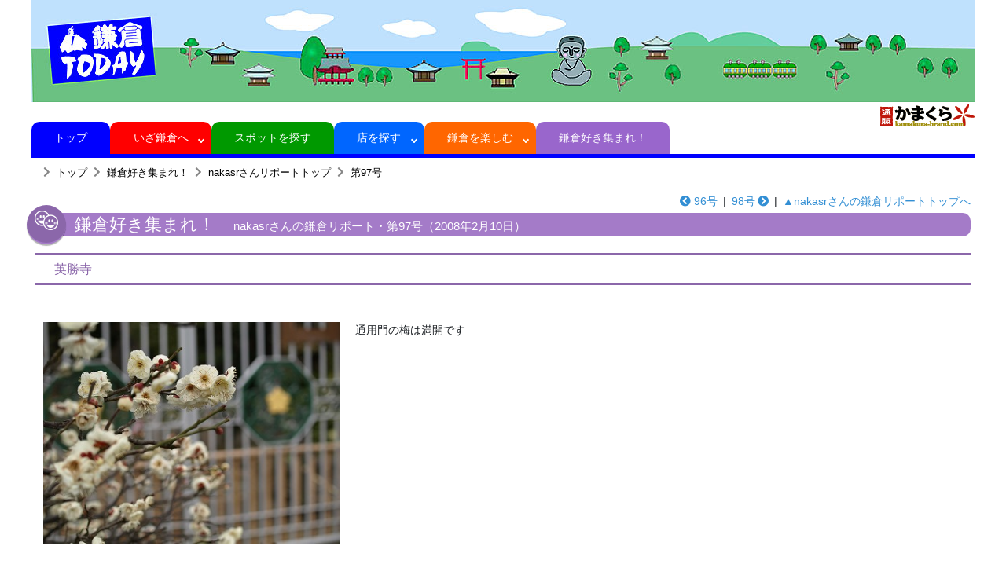

--- FILE ---
content_type: text/html
request_url: https://www.kamakuratoday.com/suki/nakasr/97.html
body_size: 7364
content:
<!DOCTYPE html>
<html lang="ja">
<head>
<meta charset="UTF-8">
<title>鎌倉Today | 鎌倉好き集まれ！nakasrさんの鎌倉リポート（第97号）</title>
<meta name="viewport" content="width=device-width, initial-scale=1, shrink-to-fit=no">
<link rel="shortcut icon" href="../../favicon.ico">
<link rel="canonical" href="https://kamakuratoday.com/suki/nakasr/97.html">
<!-- Bootstrap -->
<link rel="stylesheet" type="text/css" href="../../css/bootstrap.min.css">
<!-- Custom styles for this template -->
<link rel="stylesheet" type="text/css" href="../../css/basic.css">
<link rel="stylesheet" type="text/css" href="../../css/common.css">
<link rel="stylesheet" href="https://use.fontawesome.com/releases/v5.9.0/css/all.css"><!-- font -->
<link rel="stylesheet" type="text/css" href="../../css/tabstyleshop.css" />
<script src="https://code.jquery.com/jquery-3.4.1.min.js"></script>
<script>
  window.dataLayer = window.dataLayer || [];
  function gtag(){dataLayer.push(arguments);}
  gtag('js', new Date());

  gtag('config', 'G-H7R0CDFLJS');
</script>
</head>
<body class="tuhan">
<div id="wrapper">
<!-- ＝＝＝＝＝＝＝＝＝＝＝＝＝＝　ヘッダー　＝＝＝＝＝＝＝＝＝＝＝＝＝＝ -->

<!-- header --><header><!-- ヘッダー -->
<h1 class="text-center d-sm-block d-none"><a href="../../index.html"><img src="../../images/topimage.jpg" id="" class="img-fluid"></a></h1>
<h1 class="text-left d-sm-none"><img src="../../images/topimage_sp.jpg" id="" class="img-fluid"></h1>

<!-- ＝＝＝＝＝＝＝＝＝＝＝＝　ナビゲーション　＝＝＝＝＝＝＝＝＝＝＝＝＝ -->
<div class="nav-outside main-wrapper">
<div class="toggleMenu"><span></span>MENU</div>
<nav>
<ul class="gloval-navi menu">
<!--%globalmenu%--><li class="menu1"><a href="../../index.html">&nbsp;トップ&nbsp;</a></li>
<li class="menu2 has-child"><a href="../../info.html">&nbsp;いざ鎌倉へ&nbsp;</a>
<ul>
<li class="sp__only"><a href="../../info.html">いざ鎌倉へトップ</a>
<li><a href="../../info/access.html">鎌倉への行き方</a></li>
<li><a href="../../info/trainjr.html">ＪＲ時刻表</a></li>
<li><a href="../../info/trainenoden.html">江ノ電時刻表</a></li>
<li><a href="../../info/shonanmonorail.html">湘南モノレール時刻表</a></li>
<li><a href="../../info/bus.html">バスに乗る</a></li>
<li><a href="../../info/caltime.html">あそこまで何分？</a></li>
</ul>
</li>
<li class="menu6"><a href="../../spot.html">&nbsp;スポットを探す&nbsp;</a></li>
<li class="menu3 has-child"><a href="../../shop.html">&nbsp;店を探す&nbsp;</a>
<ul>
<li class="sp__only"><a href="../../shop.html">店を探すトップ</a>
<li><a href="../../meiten.html">鎌倉名店街</a></li>
<li><a href="../../shop.html#gyoshu">カテゴリー別検索</a></li>
<li><a href="../../shop.html#gojuon">50音順検索</a></li>
</ul>
</li>
<li class="menu4 has-child"><A href="../../plan.html">&nbsp;鎌倉を楽しむ&nbsp;</a>
<ul>
<li class="sp__only"><a href="../../plan.html">&nbsp;鎌倉を楽しむトップ</a></li>
<li><a href="../../hobo/index.html">ほぼ週刊鎌倉新聞</a></li>
<li><a href="../../saki/index.html">ほぼ週刊サキドリニュース</a></li>
<li><a href="../../saki/calendar.html">情報サキドリカレンダー</a></li>
</ul>
</li>
<li class="menu5"><a href="../../suki.html">&nbsp;鎌倉好き集まれ！&nbsp;</a></li>
<li class="menu7 sp__only"><a href="https://kamakura-brand.com/" target="_blank"><img src="../../images/logo_tuhankamakura2.png">&nbsp;通販かまくら オンラインショップ</a></li>
<li class="menu7 sp__only"><a href="https://kamakuratoday.com/e/index.html" target="_bank">Kamakura Today 英語サイト</a></li>
<!--%globalmenu%-->
</ul>
</nav>
<div class="kago"><a href="https://kamakura-brand.com/" target="_blank"><img src="../../images/logo_tuhankamakura.gif"></a></div>
</div>
</header><!-- /ヘッダー -->
<!-- header -->


<!-- ＝＝＝＝＝＝＝＝＝＝＝＝＝＝　メイン　＝＝＝＝＝＝＝＝＝＝＝＝＝＝＝ -->
<div class="maincontainer">
<section class="my-2">

<div class="bread">
<ol>
<li><a href="../../index.html">トップ</a></li>
<li><a href="../../suki.html">鎌倉好き集まれ！</a></li>
<li><a href="index.html">nakasrさんリポートトップ</a></li>
<li><a href="97.html">第97号</a></li>
<ol>
</div>
</section>


<section class="my-3">
<div class="text-right mb-1"><a href="96.html"><i class="fas fa-chevron-circle-left mr-1"></i>96号</a><span class="mx-2">|</span><a href="98.html">98号<i class="fas fa-chevron-circle-right ml-1"></i></a><span class="mx-2">|</span><a href="index.html">▲nakasrさんの鎌倉リポートトップへ</a></div>

<h1 class="title suki mb-3">鎌倉好き集まれ！<span class="suki_profile">nakasrさんの鎌倉リポート・第97号（2008年2月10日）</span></h1>


<h2 class="subtitle suki mt-4">英勝寺</h2>

<section class="my-5">
<div class="maincontainer">
<div class="row suki_row">
<div class="col-12 col-md-6 col-lg-4 suki_rowcol"><img src="../../ximg/suki/nakasr/nakasr_97_01_1.jpg" class="img-fluid"></div>
<div class="col-12 col-md-6 col-lg-8 suki_rowcol">
通用門の梅は満開です
</div>
</div>
</section>

<section class="my-5">
<div class="maincontainer">
<div class="row suki_row">
<div class="col-12 col-md-6 col-lg-8 suki_rowcol">
受付に犬が、３００円を払います
</div>
<div class="col-12 col-md-6 col-lg-4 suki_rowcol"><img src="../../ximg/suki/nakasr/nakasr_97_02_1.jpg" class="img-fluid"></div>
</div>
</section>

<section class="my-5">
<div class="maincontainer">
<div class="row suki_row">
<div class="col-12 col-md-6 col-lg-4 suki_rowcol"><img src="../../ximg/suki/nakasr/nakasr_97_03_1.jpg" class="img-fluid"></div>
<div class="col-12 col-md-6 col-lg-8 suki_rowcol">
中庭の梅は薄いピンクで綺麗です
</div>
</div>
</section>

<section class="my-5">
<div class="maincontainer">
<div class="row suki_row">
<div class="col-12 col-md-6 col-lg-8 suki_rowcol">
仏殿の脇は昨日の雪でぬかるんで
</div>
<div class="col-12 col-md-6 col-lg-4 suki_rowcol"><img src="../../ximg/suki/nakasr/nakasr_97_04_1.jpg" class="img-fluid"></div>
</div>
</section>

<section class="my-5">
<div class="maincontainer">
<div class="row suki_row">
<div class="col-12 col-md-6 col-lg-4 suki_rowcol"><img src="../../ximg/suki/nakasr/nakasr_97_05_1.jpg" class="img-fluid"></div>
<div class="col-12 col-md-6 col-lg-8 suki_rowcol">
マンサクも咲いていて
</div>
</div>
</section>

<section class="my-5">
<div class="maincontainer">
<div class="row suki_row">
<div class="col-12 col-md-6 col-lg-4 suki_rowcol"><img src="../../ximg/suki/nakasr/nakasr_97_06_1.jpg" class="img-fluid"></div>
<div class="col-12 col-md-6 col-lg-8 suki_rowcol">
唐門前の梅です
</div>
</div>
</section>



</section>
</div>
<!-- ＝＝＝＝＝＝＝＝＝＝＝＝＝＝　フッター　＝＝＝＝＝＝＝＝＝＝＝＝＝＝ -->


<footer><!-- フッター -->
<p class="copyright">Copyright &copy; Kamakura Today All Reserved</p>

</footer><!-- /フッター -->
<script type="text/javascript" src="../../js/jquery.matchHeight.js"></script>
<script type="text/javascript">
$(function() {
$('.item').matchHeight();
});
</script>
<script type="text/javascript" src="../../js/dropdown.js"></script>
</body>
</html>

--- FILE ---
content_type: text/css
request_url: https://www.kamakuratoday.com/css/basic.css
body_size: 29581
content:
@charset "UTF-8";
/*-------------------------------------------------- */
.gyosyubetu {
margin-left:5px;
}

.gyosyubetu ol {
margin:0;
padding:0;
list-style:none;
}

.gyosyubetu li {
display: inline-block;
padding:3px;
color:#000;
font-size:0.9em;
text-decoration:none;
}
.gyosyubetu li a {
color:#000;
}
.gyosyubetu li a:hover {
background:#eee;
}

.gyosyubetu ol:after {
content: "";
display:block;
clear:both;
}

.gyosyubetu li {
float:left;
width:auto;
}


.gyosyubetu li:before {
font-family: "Font Awesome 5 Free";
  content: "\f138";/*アイコンの種類*/
font-weight:900;
color:#888888;
margin-left:5px;
margin-right:5px;
}


.gyosyubetu li.nashi:before {
content:none;
color:#888888;
margin-left:5px;
margin-right:5px;
}

.meitengai li {
  padding: 0.2em 0;
  list-style-type: none!important;
}
.meitengai li a {
color:#000;
}
.meitengai li a:hover {
color:#338fd4;
}

.meitengai li:before {
font-family: "Font Awesome 5 Free";
  content: "\f138";/*アイコンの種類*/
font-weight:900;
  position: absolute;
  left : -0.2em;/*左端からのアイコンまでの距離*/
  color:#0066FF;/*アイコン色*/
}
/*-------------------------------------------------- */


table.gyosyutable {
	border-collapse: separate;
	border-spacing: 10px 20px;
	width:100%;
}
table.gyosyutable th, td {
	padding: 10px;
}
table.gyosyutable th {
	background-color: #ecece4;
	text-align: center;
	width: 30%;
}
table.gyosyutable td {
	text-align:left;
	padding: 5px;
}

@media screen and (max-width: 700px) {
	table.gyosyutable {
	}
	table.gyosyutable td {
		display: block;
	}
	table.gyosyutable th {
		display: block;
		border-top: none;
		border-bottom: none;
		width: 100%;
	}
}

.gojuon ul {
max-width:800px;
margin:0 auto;
}
.gojuon li {
display:inline-block;
padding:3px;
}
.card {
	border:solid 1px #0066FF;
	box-shadow: 0px 2px 2px rgba(0, 0, 0, 0.3);
	margin-bottom:0.5em;
}

.card:hover{
	opacity:0.7;
}
/*.card:not(.suki_card) {
	opacity:1;
	border:solid 1px #8964a8;
}*/
.card_suki {
	opacity:1;
	border:solid 1px #8964a8;
}
.card_plan {
	opacity:1;
	border:solid 1px #ff6600;
	padding:0;
}
.card_hana {
	opacity:1;
	border:solid 1px #e7e7e7;
	padding:0;
}

.card-img-top {
    max-width: 100%;
    flex-shrink:0;
 }

p.card-text2 {
	font-size:0.8em;
	padding:0;
}
.card-title {
padding: 0.25em 0.5em;/*上下 左右の余白*/
  color: #494949;/*文字色*/
  background: transparent;/*背景透明に*/
  border-left: solid 5px #7db4e6;/*左線*/
}

/* card-bodyの置き換え*/
.card-bodyX {
	padding:7px;
}
.card-body-caltime {
	padding:5px;
}

.o-cardcolumn .col-md-3 { padding: 0 5px;}

.card_index .details {
	position: absolute;
	top: 0;
	left: 0;
	padding: 0.4em;
	color: #ffffff;
	border-radius: 0 0 3px 0;
	background-color:#0066FF;
}
.card_index .details span {
	display: block;
	text-align: center;
}
.card_index .details .hiragana {
	font-size: 18px;
	font-weight: 700;
	text-shadow: 2px 3px 2px rgba(0, 0, 0, 0.18);
}

.hiragana2 {
	padding: 3px;
	margin: 0 3px 0 0;
	font-size:80%;
	color:#fff;
	background-color:#0066FF;
}


.card-plan-contents {
	padding:3px 10px;
	background-color:#fff;
	font-size:.9rem;
}

img.card-plan-contents {
	margin-right:10px;
	padding:0;
	float:left;
	max-width:200px;
}

.card-plan-header {
	padding:3px 5px;
	margin: 2px;
	font-size:1rem;
	color: #fff;
}
span.card-plan-header {
	padding-left: 3px;
	padding-right: 3px;
	margin-left:2px;
	margin-right:10px;
	font-weight:500;
	font-size:.9rem;
}
span.card-plan-title {
	font-weight:600;
}

.card-plan-border {
	border-color: #b0b0b0;
}

.card-info-border {
	border-color: #b0b0b0;
}

.card-plan-header-fes { background-color:#209111;}
.card-plan-header-tas { background-color:#ce0a0a;}
.card-plan-header-eve { background-color:#1c1cea;}
.card-plan-header-mus { background-color:#aea514;}
.card-plan-header-art { background-color:#783f05;}
.card-plan-header-ply { background-color:#00b5bc;}
.card-plan-header-cra { background-color:#dc1fbb;}
.card-plan-header-pic { background-color:#871ed8;}
.card-plan-header-mov { background-color:#871ed8;}
.card-plan-header-exp { background-color:#6ca90b;}
.card-plan-header-exb { background-color:#6ca90b;}
.card-plan-header-sem { background-color:#051378;}
.card-plan-header-edu { background-color:#051378;}
.card-plan-header-cls { background-color:#051378;}
.card-plan-header-fle { background-color:#dc6126;}
.card-plan-header-ona { background-color:#724f4f;}
.card-plan-header-mag { background-color:#724f4f;}
.card-plan-header-inf { background-color:#724f4f;}
.card-plan-header-oth { background-color:#724f4f;}
.card-plan-header-end { background-color:#939191;}
span.card-plan-header-fes { background-color:#fff; color:#209111;}
span.card-plan-header-tas { background-color:#fff; color:#ce0a0a;}
span.card-plan-header-eve { background-color:#fff; color:#1c1cea;}
span.card-plan-header-mus { background-color:#fff; color:#aea514;}
span.card-plan-header-art { background-color:#fff; color:#783f05;}
span.card-plan-header-ply { background-color:#fff; color:#00b5bc;}
span.card-plan-header-cra { background-color:#fff; color:#dc1fbb;}
span.card-plan-header-pic { background-color:#fff; color:#871ed8;}
span.card-plan-header-mov { background-color:#fff; color:#871ed8;}
span.card-plan-header-exp { background-color:#fff; color:#6ca90b;}
span.card-plan-header-exb { background-color:#fff; color:#6ca90b;}
span.card-plan-header-sem { background-color:#fff; color:#051378;}
span.card-plan-header-edu { background-color:#fff; color:#051378;}
span.card-plan-header-cls { background-color:#fff; color:#051378;}
span.card-plan-header-fle { background-color:#fff; color:#dc6126;}
span.card-plan-header-ona { background-color:#fff; color:#724f4f;}
span.card-plan-header-mag { background-color:#fff; color:#724f4f;}
span.card-plan-header-inf { background-color:#fff; color:#724f4f;}
span.card-plan-header-oth { background-color:#fff; color:#724f4f;}
span.card-plan-header-end { background-color:#fff; color:#939191;}

.top_bg {
background:#0066ff;
}

/*================================== spot ====================================*/

p.spot_lead {
	margin:0 10px 10px 10px;
	border-bottom:1px solid #ccc;
	font-size:1em;
}
h1.spot_t_title {
	margin:0 0 10px 10px;
	font-size:1.4em;
}
.spot_t_titlesm {
	font-size:85%;
}
@media screen and (max-width: 650px) {
	h1.spot_t_title {
		font-size:1.3em;
	}
}

.green_line {
	background: #009900;
	height:2px;
	margin:5px;
}

/*================================== shop ====================================*/

p.shop_lead {
margin:1.2em;
border-bottom:1px solid #ccc;
}
h1.shop_t_title {
	margin:0 0 0 0.8em;
	font-size:2em;
}
h1.shop_t_title2 {
	margin:0 0 0 0.8em;
	font-size:1.2em;
}
.shop_t_titlesm {
	font-size:85%;
}
@media screen and (max-width: 650px) {
	h1.shop_t_title {
		font-size:1.3em;
	}
	h1.shop_t_title2 {
		font-size:1em;
	}
}

.blue_line {
	background: #0066ff;
	height:3px;
}

/*slider------------------------------------------- */
#top_visual ul {
	max-width: 1200px;
	margin-left:auto;
	margin-right:auto;
padding:0;
}
#top_visual img {
	max-width:100%;
	height:auto;
}

h2.title {
	padding: .25em 0 .25em .75em;
	border-left: 8px solid #ecece4;
	font-size:20px;
	font-weight:bold;
	margin-bottom:5px;
}

/*================================== caltime ====================================*/
table.caltimetable {
	width: 100%;
}
table.caltimetable {
	width:100%;
	border-top:1px solid #e7e7e7;
	border-collapse:collapse;
	margin-left:auto;
	margin-right:auto;
	margin-bottom:1.5em;
}
table.caltimetable th {
	text-align:center;
	border:1px solid #979797;
	padding:5px;
	background: #f00;
	color: #fff;
	white-space: nowrap;
}
table.caltimetable th.caltimetime {
	width:20%;
}
table.caltimetable th.caltimeplace {
	width:25%;
}
table.caltimetable th.caltimebiko {
	width:55%;
}

table.caltimetable td {
	text-align:center;
	border:1px solid #e7e7e7;
	padding:5px;
	background: #fff;
}

table.caltimetable td.caltimetime {
	background:#ffefb7;
	text-align:center;
	font-size:1.1rem;
	font-weight:bold;
}
table.caltimetable td.caltimeplace {
	background:#ffefb7;
	text-align:center;
	font-weight:bold;
	font-size:1.1rem;
	color:#c00;
}
table.caltimetable td.caltimebiko {
	background:#ffefb7;
	text-align:left;
}
table.caltimetable td.caltimeidotime {
	background:#ededee;
}
table.caltimetable td.caltimeidoplace {
	background:#ededee;
	text-align:center;
}
table.caltimetable td.caltimeidobiko {
	background:#ededee;
	text-align:left;
}

p.caltimebiko {
	display:none;
}
p.caltimeidobiko {
	display:none;
}

@media only screen and (max-width:630px){
	table.caltimetable th.caltimetime {
		width:27%;
	}
	table.caltimetable th.caltimeplace {
		width:73%;
	}
	table.caltimetable th.caltimebiko {
		display:none;
	}

	table.caltimetable td.caltimeplace {
		text-align:left;
	}
	table.caltimetable td.caltimebiko {
		display:none;
	}

	table.caltimetable td.caltimeidotime {
		display:none;
	}
	table.caltimetable td.caltimeidobiko {
		text-align:left;
	}
	p.caltimebiko {
		margin-top:3px;
		display:block;
		font-size:.9rem;
		font-weight:normal;
		color:#000;
	}
	p.caltimeidobiko {
		display:block;
		font-weight:bold;
		color:#000;
	}
	p.caltimeidobikoX {
		display:none;
	}
}

/*================================== quiz ====================================*/
.quizcontainer {
	max-width:1200px !important;
	position: relative;
	margin: 0 auto;
	padding-left: 5px;
	padding-right: 5px;
}

table.quiztable {
	border-top: 1px solid #ccc;
	border-right: 1px solid #ccc;
	width: 100%;
	border-spacing: 0px;
}
table.quiztable th.quiztable { background-color: #9a0000; color: #fff;}
table.quiztable th.quiztable, td.quiztable {
	border-bottom: 1px solid #ccc;
	border-left: 1px solid #ccc;
	border-right: 1px solid #ccc;
	text-align: center;
	padding: 5px;
}
table.quiztable td.textL {
	border-bottom: 1px solid #ccc;
	border-left: 1px solid #ccc;
	text-align: left;
	padding: 5px;
}
table.quiztable td.textC {
	border-bottom: 1px solid #ccc;
	border-left: 1px solid #ccc;
	text-align: center;
	padding: 5px;
}
table.quiztable tr.quizc1 {
	background:#ffefb7;
}
table.quiztable tr.quizc2 {
	background:#f8e49e;
}

.text110 {
	font-size:1.1rem;
	font-weight:600;
}

.text90 {
	font-size:0.9rem;
}

@media screen and (max-width: 767px) {

	table.quiztable table.quiztable { width: 100%; border:none; padding: 10px;}
	table.quiztable thead.quiztable { display: none;}
	table.quiztable tr.quiztable {
		display: block;
		margin-bottom: 20px;
		border-top: 1px solid #ccc;
	}
table.quiztable tr.quizc1 {
	background:#e7e7e7;
}
table.quiztable tr.quizc2 {
	background:#e7e7e7;
}
	table.quiztable td.quiztable {
		display: block;
		text-align: center;
		border-right: 1px solid #ccc;
		border-bottom: none;
		padding: 0;
	}

	table.quiztable td.quiztable:nth-of-type(1) { background-color: #9a0000; text-align: center; color: #fff; padding: 5px;}
	table.quiztable td.quiztable:last-child { border-bottom: 1px solid #ccc;}
	table.quiztable td.quiztable:before {
		color: #fff;
		display: block;
		background-color: #cca722;
		padding: 3px
	}

	/* contentでタイトルを追加 */
	table.quiztable td.quiztable:nth-of-type(2):before { content: "問題";}
	table.quiztable td.quiztable:nth-of-type(3):before { content: "回答欄";}
}


/*================================== quiz ====================================*/
table.guidetable {
	width:100%;
	border-top:1px solid #3E3A39;
	border-collapse:collapse;
	margin-left:auto;
	margin-right:auto;
	margin-bottom:1.5em;
}
table.guidetable th {
	text-align:center;
	width:20%;
	border:1px solid #3E3A39;
	padding:10px;
	background: #EFEFEF;
	white-space: nowrap;
}

table.guidetable td {
	text-align:left;
	border:1px solid #3E3A39;
	padding:10px;
	background: #fff;
}

@media only screen and (max-width:600px){
	table.guidetable {
		margin: 0;
		width:100%;
	}
	table.guidetable th {
		width: 100%;
		display: block;
		border-top: none;
		text-align:center;
}
	table.guidetable td {
		width: 100%;
		display: block;
		border-top: none;
	}
	table.guidetable tr:first-child th { border-top: 1px solid #ddd; }
}

.guideul ul {
list-style-type: disc;
padding:0.5em 0.5em 0 1.5em;
margin-top:0.3em;
}
.guideul li, .guideol li {
	line-height: 1.8;
}
p.guide_text {
margin-top:10px;
padding-left:5px;
}
p.guide_text2 {
padding-left:5px;
padding-top:1em;
}
.guideol ol {
padding:0.5em 0.5em 0.3em 2em;
margin:0.3em 0 0.5em;
}

/*====================shop map ======================*/
#gmapLarge {
	width:100%;
	height:600px;
	margin:0px 0px 0px 0px;
	clear:both;
	z-index: 1;
}
#gmapSmall {
	width:100%;
/*	height:130px;*/
	height:180px;
	margin:0px 0px 0px 0px;
	clear:both;
	z-index: 1;
}
#gmapMiddle {
	width:100%;
	height:300px;
	margin:0px 0px 0px 0px;
	clear:both;
	z-index: 1;
}
#gmap {
	float:left;
	width:100%;
	height:100%;
	margin:0px 0px 0px 0px;
	border:1px solid #e1deda;
	clear:both;
	z-index: 1;
}
#gmap2 {
	float:left;
	width:100%;
	height:100%;
	margin:0px 0px 0px 0px;
	border:1px solid #e1deda;
	clear:both;
	z-index: 1;
}

.maph4 {
	color:#000;
	font-size:0.9em;
}
.popup {
	width:100%;
	height:20px;
	padding:3px;
	white-space: nowrap;
	overflow:hidden;
}

/*====================meiten.html ======================*/
.meiten_list ul {
	margin: 10px ;
	border: 1px solid #999;
	border-radius: 10px;
	padding:0.3em;
}

.meiten_list ul:after {
	content: "";
	display: block;
	clear: both;
}

.meiten_list li {
	list-style: none;
	float: left;
	width: 50%;
	min-width: 130px;
	height: 45px;
	line-height: 45px;
	border-right: 1px solid #999;
	border-bottom: 1px solid #999;
}

.meiten_list li:nth-child(even) {
	border-right: none;
}

.meiten_list li:nth-last-child(1),
.meiten_list li:nth-last-of-type(2) {
	border-bottom: none;
}

.meiten_list li:nth-last-of-type(2):nth-child(even) {
	border-bottom: 1px solid #999;
}

.meiten_list li a {
	display: block;
	padding:0.5em;
	height: 45px;
	color: #333;
	font-weight: bold;
	font-size: 14px;
}

.meiten_list li a:hover {
	background:#eee;
}

span.meiten_name {
	font-size:0.8rem;
	color:#666;
}

@media screen and (max-width: 700px) {
	.meiten_list li {
		display: block;
		width:100%;
		float:none;
		height: 50px;
		line-height: 1.2em;
		border-right:none;
	}
	.meiten_list li:nth-last-of-type(2) {
		border-bottom: 1px solid #999;
	}
	span.meiten_name {
		display:block;
	}
}


/*===================== top.html =====================*/
.bg_hoboshu {
background:#feeadb;
box-shadow: 2px 2px 4px gray;
  border: 1px solid #ec6528;
  border-radius: 0.25rem;
}
.bg_suki {
background:#fff0ff;
box-shadow: 2px 2px 4px gray;
  border: 1px solid #8964a8;
  border-radius: 0.25rem;
}


ul.top_suki {
background:#FFF;
padding:0.5em 0.5em 0.5em 2em;
}
ul.top_suki li {
line-height: 1.5;
padding:0.3em 0;
}
ul.top_suki li a:hover {
color:blue;
}
ul.top_suki li:before {
  font-family: "Font Awesome 5 Free";
  content: "\f138";/*アイコンの種類*/
  position: absolute;
  left :1.8em;/*左端からのアイコンまでの距離*/
  color: skyblue;/*アイコン色*/
font-weight:900;
}

ul.top_new {
background:#FFF;
padding:0.5em 0.5em 0.5em 2em;
}
ul.top_new li {
line-height: 1.5;
padding:0.3em 0;
}
ul.top_new li a:hover {
color:blue;
}
ul.top_new li:before {
  font-family: "Font Awesome 5 Free";
  content: "\f138";/*アイコンの種類*/
  position: absolute;
  left :1.8em;/*左端からのアイコンまでの距離*/
  color: orange;/*アイコン色*/
  font-weight:900;
}

span.sakidori_date {
font-size:0.8rem;
}
span.S_detail {
padding-left:1.8em;
}
span.S_detail a:hover {
color:blue;
}
span.suki_date {
padding-right:0.8em;
}



.star_c {
color:#ffcc33;
padding-right:0.3em;
}
.kiji {
  position: relative;
  display: -ms-flexbox;
  display: flex;
  -ms-flex-direction: column;
  flex-direction: column;
  min-width: 0;
  word-wrap: break-word;
  background-color: #faf5ec;
  background-clip: border-box;
  border: 1px solid #0000ff;
  border-radius: 0.25rem;
box-shadow: 2px 2px 4px gray;
}
.kiji a h2 {
color:#000;
}
.kiji a:hover h2 {
color:#338fd4;
}

h4.card_brand {
font-size:1rem;
font-weight:600;
padding:0 0 3px 0;
}

p.kiji_text {
margin-left:5px;
font-size:1em;
}
p.newspaper {
	margin:2px 0 0 0;
	font-size:0.8rem;
	text-align:center;
}
p.newspaper2 {
	margin:1px 0 0 0;
	font-size:0.8rem;
	text-align:left;
}
@media screen and (max-width: 768px) {
	p.newspaper {
		margin:20px 0 0 0;
		font-size:1rem;
		text-align:left;
	}
	p.newspaper2 {
		margin:5px 0 0 0;
		font-size:1rem;
		text-align:left;
	}
}


span.aka {
color:#cc0000;
}

/*===================== suki.html =====================*/
.suki_kosin a:after{
content:"";
display:block;
clear:both;
}

.suki_kosin img {
float:left;
/*width:50px;*/
width:100px;
}

.suki_kosin .kosin_text {
width:auto;
/*margin-left:50px;*/
margin-left:100px;
padding-left:15px;
}

.suki_kosin span {
display:block;
font-size:10px;
}

.card-title-suki {
	padding: 0.25em 0 0.25em 0.5em;/*上下 左右の余白*/
	color: #494949;/*文字色*/
	background: transparent;/*背景透明に*/
	border-left: solid 5px #8b67aa;/*左線*/
	font-size:1.1rem;
	font-weight:500;
}

.card-text-suki {
font-size:0.9rem;
line-height:1.1;
padding:0.3em 0;
margin-top:4px;
}

span.suki_profile {
padding-left:1.5em;
font-size:1.1rem;
}
@media screen and (max-width: 579px) {
span.suki_profile{
display:block;
padding-left:0;
}
}
.suki_kakomi {
border: dashed 2px #fc3768;/*破線 太さ 色*/
  background: #ffeeda; /*背景色*/
  padding: 0.5em 0.5em 0.5em 1.5em;
margin:0.5em;
}

.bg_suki_profile {
background:#fdf6ed;
margin:0.5em;
padding:0.3em;

}

p.suki_profile_text{
	color:#0d6797;
	font-weight:bold;
}

p.suki_profile_text:before{
	content:"■";
}

/* ここから */
.suki_profile_text dt{
	color:#0d6797;
	float: left;
	width:30%;
}
.suki_profile_text dt:before{
	content:"■";
}

.suki_profile_text dd{
	margin-left: width:32%;
}
/* ここまで不要に */


span.profile_date {
	font-size:0.8rem;
	color:#cc0000;
}

span.profile_title {
	font-size:1rem;
	font-weight:500;
}

p.suki_report {
	/*margin:1.2em 1em;*/
	margin:0;
	font-size:1em;
}
p.suki_caption {
	margin:3px 0 0 0;
	font-size:.9em;
	color:#454545;
}
.suki_row {
	margin-top: 10px;
	padding: 0px 10px;
}
.suki_rowcol {
	padding: 5px 10px;
}
.suki_top {
	max-heght:300px;
}


/*===================== plan.html =====================*/
.plan_kosin a:after{
	content:"";
	display:block;
	clear:both;
}

.plan_kosin img {
	float:left;
	/*width:50px;*/
	width:100px;
}
.card-text .card-text2 .plan_kosin, img.plan_mov {
	float:none;
	display:inline;
	margin-left:2px;
	padding-bottom:3px;
	width:11px;
}

.plan_kosin .kosin_text {
	width:auto;
	/*margin-left:50px;*/
	margin-left:100px;
	padding-left:15px;
}

.plan_kosin .kosin_textX {
	width:auto;
	padding-left:5px;
}

.plan_kosin span {
	display:block;
	font-size:10px;
}

.card-title-plan {
	padding: 0.25em 0 0.25em 0.5em;/*上下 左右の余白*/
	color: #494949;/*文字色*/
	background: transparent;/*背景透明に*/
	border-left: solid 5px #da6100;/*左線*/
	font-size:1.1rem;
	font-weight:500;
}

.card-title-plan2 {
	padding: 0.25em 0 0.25em 0.5em;/*上下 左右の余白*/
	color: #494949;/*文字色*/
	background: transparent;/*背景透明に*/
	border-left: solid 5px #da6100;/*左線*/
	font-size:1rem;
}

.card-title-plan3 {
	padding: 2px 0 2px 3px;/*上下 左右の余白*/
	color: #d45e00;/*文字色*/
	background: transparent;/*背景透明に*/
	border-left: solid 5px #da6100;/*左線*/
	font-size:1.1rem;
}

.card-text-plan {
font-size:0.9rem;
line-height:1.1;
padding:0.3em 0;
margin-top:4px;
color:#000;
}

.card-text-plan2 {
font-size:0.9rem;
line-height:1.2rem;
padding:0.3em 0;
margin-top:4px;
color:#000;
}

.card-title-hana {
	padding: 0.25em 0 0.25em 0.5em;/*上下 左右の余白*/
	background: transparent;/*背景透明に*/
	font-size:1rem;
	font-weight:500;
	line-height:1.5rem;
}

.card-title-hana2 {
	padding: 3px 0 2px 5px;/*上下 左右の余白*/
	color: #868686;/*文字色*/
	font-weight:600;
	background: transparent;/*背景透明に*/
	border-left: solid 5px #da6100;/*左線*/
	font-size:1.1rem;
}


span.plan_profile {
padding-left:1.5em;
font-size:1.1rem;
}
@media screen and (max-width: 579px) {
span.plan_profile{
display:block;
padding-left:0;
}
}
.plan_kakomi {
border: dashed 2px #fc3768;/*破線 太さ 色*/
  background: #ffeeda; /*背景色*/
  padding: 0.5em 0.5em 0.5em 1.5em;
margin:0.5em;
}

.bg_plan_profile {
background:#fdf6ed;
margin:0.5em;
padding:0.3em;

}
.plan_profile_text dt{
color:#97540d;
  float: left;
width:30%;
}
.plan_profile_text dt:before{
content:"■";
}

.plan_profile_text dd{
  margin-left: width:32%;
}

span.profile_date {
	font-size:0.8rem;
	color:#cc0000;
}

span.profile_title {
	font-size:1rem;
	font-weight:500;
}

p.plan_report {
	/*margin:1.2em 1em;*/
	margin:0;
	font-size:1em;
}
p.plan_caption {
	margin:3px 0 0 0;
	font-size:.9em;
	color:#454545;
}
.plan_row {
	margin-top: 10px;
	padding: 0px 10px;
}
.plan_rowcol {
	padding: 5px 10px;
}
.plan_top {
	max-heght:300px;
}
p.plansmall {
	margin:2px 0 0 0;
	font-size:0.8rem;
	text-align:left;
}


/*===================== info.html =====================*/

.card-title-info {
	padding: 0.25em 0 0.25em 0.5em;/*上下 左右の余白*/
	color: #494949;/*文字色*/
	background: transparent;/*背景透明に*/
	border-left: solid 5px #da0024;/*左線*/
	font-size:1.1rem;
	font-weight:500;
}

.card-title-info2 {
	padding: 0.25em 0 0.25em 0.5em;/*上下 左右の余白*/
	color: #494949;/*文字色*/
	background: transparent;/*背景透明に*/
	border-left: solid 5px #da0024;/*左線*/
	font-size:1rem;
}

.card-title-info3 {
	padding: 2px 0 2px 3px;/*上下 左右の余白*/
	color: #d61e1e;/*文字色*/
	background: transparent;/*背景透明に*/
	border-left: solid 5px #da0024;/*左線*/
	font-size:1.1rem;
}

.card-text-info {
font-size:0.9rem;
line-height:1.1;
padding:0.3em 0;
margin-top:4px;
color:#000;
}

.card-text-info2 {
font-size:0.9rem;
line-height:1.2rem;
padding:0.3em 0;
margin-top:4px;
color:#000;
}

.info_row {
	margin-top: 10px;
	padding: 0px 10px;
}


.card-title-infoplan {
	padding: 0.25em 0 0.25em 0.5em;/*上下 左右の余白*/
	background: transparent;/*背景透明に*/
	font-size:1rem;
	font-weight:500;
	line-height:1.5rem;
}

.card-title-infoplan2 {
	padding: 3px 0 2px 5px;/*上下 左右の余白*/
	color: #868686;/*文字色*/
	font-weight:600;
	background: transparent;/*背景透明に*/
	border-left: solid 5px #da6100;/*左線*/
	font-size:1.1rem;
}

.card-title-infosuki {
	padding: 0.25em 0 0.25em 0.5em;/*上下 左右の余白*/
	background: transparent;/*背景透明に*/
	font-size:1rem;
	font-weight:500;
	line-height:1.5rem;
}

.card-title-infosuki2 {
	padding: 3px 0 2px 5px;/*上下 左右の余白*/
	color: #868686;/*文字色*/
	font-weight:600;
	background: transparent;/*背景透明に*/
	border-left: solid 5px #8b67aa;/*左線*/
	font-size:1.1rem;
}
span.infoplansmall {
	font-size:.9rem;
	color:#da6100;
}
span.infosukismall {
	font-size:.9rem;
	color:#8b67aa;
}
.info_search_list {
	width:100%;
}



/* 13tour.html */
.bg_schedule {
background:linear-gradient(151.97751664084512deg, rgba(255, 251, 228,1) 4.303571428571427%,rgba(254, 245, 211,1) 10.848571428571427%,rgba(250, 211, 112,1) 51.64857142857143%)
}

dl.topics {
	display:block;
	padding: 7px 0;
	border-bottom: 2px solid #FF0000;
	width:100%;
	font-size:1.2rem;
}
dl.topics dt {
	padding-bottom: 5px;
	background:#000;
	color:#FFF;
	text-align:center;
	margin-left:5%;
	padding:3px;
}
dl.topics dt.none {
	padding-bottom: 5px;
	background:none;
	text-align:center;
	margin-left:5%;
	padding:3px;
}
dl.topics dd {
	text-align:center;
	color:#FF0000;
	font-size:100%;
}
@media screen and (min-width: 768px) {
	dl.topics dt {
		clear: left;
		float: left;
		width: 25%;
		margin-right:5%;
	}
	dl.topics dt:first-letter {
		font-size:150%;
	}
	dl.topics dd {
		margin-left: 18%;
		font-size:150%;
	}
}
span.small_year {
	font-size:60%;
	margin-right:5px;
}

h4.schedule13 {
background:#FF0000;
color:#FFF;
border-radius:20px;
padding:0.3em 0 0.3em 0.8em;
}

/*===================== spot.html =====================*/
.spotlist {
	width:95%;
	margin: 0 auto;
}

div.spotlist_header {
	padding: 2px 5px;
	margin: 7px 0 1px 0;
	background:#009900;
	color:#fff;
	font-weight:600;
}
div.spotlist_list {
	padding: 5px 10px;
	background:#e7e7e7;
	border:solid 2px #fff;
	display: flex;
}
div.spotlist_list_img {
	display: block;
}
span.spotsmall {
	font-size:0.9rem;
}
img.spot_img {
	max-width:80px;
	margin-right:5px;
	float: left;
}
p.spotsmall {
	font-size:11px;
	line-height:1rem;
	margin-top:2px;
}
span.spotsmiddle {
	font-size:13px;
}


.spot_kosin a:after{
content:"";
display:block;
clear:both;
}

.spot_kosin img {
	float:left;
	/*width:50px;*/
	width:100px;
}
.card-text .card-text2 .spot_kosin, img.spot_mov {
	float:none;
	display:inline;
	margin-left:2px;
	padding-bottom:3px;
	width:11px;
}

.spot_kosin .kosin_text {
	width:auto;
	/*margin-left:50px;*/
	margin-left:100px;
	padding-left:15px;
}

.spot_kosin .kosin_textX {
	width:auto;
	padding-left:5px;
}

.spot_kosin span {
	display:block;
	font-size:10px;
}

.card-title-spot {
	padding: 0.25em 0 0.25em 0.5em;/*上下 左右の余白*/
	color: #494949;/*文字色*/
	background: transparent;/*背景透明に*/
	border-left: solid 5px #27c24f;/*左線*/
	font-size:1.1rem;
	font-weight:500;
}

.card-title-spot2 {
	padding: 0.25em 0 0.25em 0.5em;/*上下 左右の余白*/
	color: #494949;/*文字色*/
	background: transparent;/*背景透明に*/
	border-left: solid 5px #27c24f;/*左線*/
	font-size:1rem;
}

.card-title-spot3 {
	padding: 2px 0 2px 3px;/*上下 左右の余白*/
	color: #27c24f;/*文字色*/
	background: transparent;/*背景透明に*/
	border-left: solid 5px #27c24f;/*左線*/
	font-size:1.1rem;
}

.card-text-spot {
font-size:0.9rem;
line-height:1.1;
padding:0.3em 0;
margin-top:4px;
color:#000;
}

.card-text-spot2 {
font-size:0.9rem;
line-height:1.2rem;
padding:0.3em 0;
margin-top:4px;
color:#000;
}


span.spot_profile {
padding-left:1.5em;
font-size:1.1rem;
}
@media screen and (max-width: 579px) {
span.spot_profile{
display:block;
padding-left:0;
}
}
.spot_kakomi {
border: dashed 2px #24ab5a;/*破線 太さ 色*/
  background: #edffda; /*背景色*/
  padding: 0.5em 0.5em 0.5em 1.5em;
margin:0.5em;
}

.bg_spot_profile {
background:#edffda;
margin:0.5em;
padding:0.3em;

}
.spot_profile_text dt{
color:#0d2097;
  float: left;
width:30%;
}
.spot_profile_text dt:before{
content:"■";
}

.spot_profile_text dd{
  margin-left: width:32%;
}

span.profile_date {
	font-size:0.8rem;
	color:#cc0000;
}

span.profile_title {
	font-size:1rem;
	font-weight:500;
}

p.spot_report {
	/*margin:1.2em 1em;*/
	margin:0;
	font-size:1em;
}
p.spot_caption {
	margin:3px 0 0 0;
	font-size:.9em;
	color:#454545;
}
.spot_row {
	margin-top: 10px;
	padding: 0px 10px;
}
.spot_rowcol {
	padding: 5px 10px;
}
.spot_top {
	max-heght:300px;
}
/* ---------------------- event-list ---------------------- */

.event-item {
	margin: 8px 2px;
  padding:5px 0 15px;
	width: 100%;
	background: #fff;
	border-radius: 5px;
	box-shadow: 0 2px 5px #170404;
}

.oubo_red h3 {
  padding: 1rem 0 1rem 2rem;
  border-left: 15px solid #ff0000;
  background: #f4f4f4;
}

.oubo_red .event-title {
background:#f7d5d5;
padding:0.3em;
}
.oubo_red .event-title span {
background:#ff0000;
color:#FFF;
font-weight:bold;
font-size:1.1rem;
padding:0.3em;
margin-right:0.8em;
}

.oubo_green h3 {
  padding: 1rem 0 1rem 2rem;
  border-left: 15px solid #aace36;
  background: #f4f4f4;
}
.oubo_green .event-title {
background:#dceaa2;
padding:0.3em 0 0.3em 1em ;
}

.oubo_yellow h3 {
  padding: 1rem 0 1rem 2rem;
  border-left: 15px solid #fff100;
  background: #f4f4f4;
}
.oubo_yellow .event-title {
background:#fcf6a9;
padding:0.3em 0 0.3em 1em ;
}


.oubo_gray h3 {
  padding: 1rem 0 1rem 2rem;
  border-left: 15px solid #8e8e8e;
  background: #e0e0e0;
}

.oubo_gray .event-title {
background:#bbbbbb;
padding:0.3em;
}
.oubo_gray .event-title span {
background:#8e8e8e;
color:#FFF;
font-weight:bold;
font-size:1.1rem;
padding:0.3em;
margin-right:0.8em;
}


.event-item-text2 {
border-left: 5px solid #000;
padding:0.3em 0 0.3em 0.8em;
margin:0.5em 0.3em;
}
.event-item-text2 span {
font-size:1.2rem;
margin-left:0.3em;
}
.event-item-text3 {
border-left: 5px solid #aace36;
border-bottom:1px solid #aace36;
padding:0.3em 0 0.3em 0.8em;
margin:0.5em 0.3em;
}
.event-item-text4 {
border-left: 5px solid #fff100;
border-bottom:1px solid #fff100;
padding:0.3em 0 0.3em 0.8em;
margin:0.5em 0.3em;
}
.event-menu-wrap {
width: 992px;
    margin: 3em auto;
    padding: 0;
    display: flex;
    flex-flow: row wrap;
    justify-content: flex-start;
    align-items: flex-start;

}
.event-menu-wrap li {
    display: flex;
    flex-flow: column;
    justify-content: center;
    align-items: center;
    width: calc((100% - 40px) / 6);
    margin: 3px;
background:#eee;

    white-space: nowrap;
    padding: 0.8rem 0.25rem;
    line-height: 1.5;
    border-radius: 0.25rem;
    transition: color .15s ease-in-out,background-color .15s ease-in-out,border-color .15s ease-in-out,box-shadow .15s ease-in-out;
    cursor: pointer;
}
@media (max-width: 992px) {
.event-menu-wrap {
    display: flex;
    flex-flow: row wrap;
    justify-content: flex-start;
    align-items: center;
    width: 100%;
    margin: 8px 0;
}
.event-menu-wrap li {
    width: calc((100% - 16px) / 3);
margin:2px;
}
}

.event-menu-wrap li:hover{
opacity:0.6;
}
.event-menu-wrap li.oubobn_red {
background:#ff0000;
}
.event-menu-wrap li.oubobn_green {
background:#aace36;
}
.event-menu-wrap li.oubobn_yellow {
background:#fff100;
}